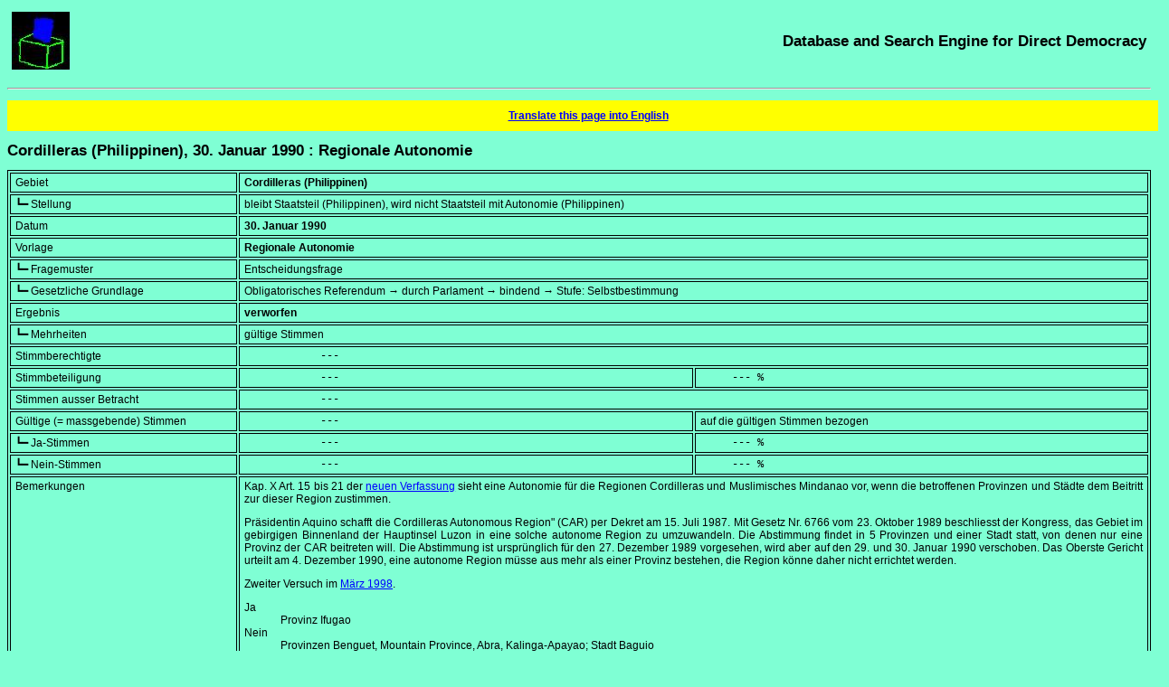

--- FILE ---
content_type: text/html; charset=UTF-8
request_url: https://sudd.ch/event.php?lang=en&id=ph011990
body_size: 9339
content:
<!DOCTYPE HTML>
<html lang="en">
<head>
<meta charset="UTF-8">
<title>Cordilleras (Philippinen), 30. Januar 1990 : Regionale Autonomie -- [in German]</title>
<meta name="robots" content="all">
<meta name="description" lang="de" content="Englische Suchmaske : Ergebnis und Einzelheiten zur Abstimmung vom 30. Januar 1990 in Cordilleras (Philippinen) über das Thema Regionale Autonomie">
<meta name="keywords" content="referendum, direct democracy, search engine, database, worldwide, plebiscite, ballot, international, worldwide">
<meta name="rights-standard" content=";cc by-nc-sa">
<meta name="author" content="Beat Müller, beat (at-sign) sudd (dot) ch">
<meta name="generator" content="Eigenbräu 10.2">
<meta name="viewport" content="width=507, initial-scale=1.0, maximum-scale=3.0">
<meta name="DCTERMS.created" content="2026-01-19T00:03:44+01:00">
<link rel="canonical" href="https://sudd.ch/event.php?id=ph011990">
<link rel="alternate" hreflang="de" href="https://sudd.ch/event.php?lang=de&amp;id=ph011990">
<link rel="alternate" hreflang="fr" href="https://sudd.ch/event.php?lang=fr&amp;id=ph011990">
<link rel="alternate" hreflang="it" href="https://sudd.ch/event.php?lang=it&amp;id=ph011990">
<link rel="alternate" hreflang="en" href="https://sudd.ch/event.php?lang=en&amp;id=ph011990">
<link rel="alternate" hreflang="es" href="https://sudd.ch/event.php?lang=es&amp;id=ph011990">
<link rel="alternate" hreflang="x-default" href="https://sudd.ch/event.php?id=ph011990">
<link rel="stylesheet" type="text/css" href="sudd.css">
<link rel="icon" type="image/x-icon" href="favicon.ico">
<link rel="author" type="text/plain" title="Humans TXT project" href="humans.txt">
<script src="source.js"></script>
</head>

<body>
<header>
<div class="table">
  <div class="tr">
    <div class="olinks"><a class="nackt" href="index.php?lang=en" title="Back to the homepage"><img src="urne.jpeg" alt="ballot box" title="ballot box" height="64" width="64"></a></div>
    <div class="orechts"><a class="nackt" href="index.php?lang=en" title="Back to the homepage"><span class="schwer">Database and Search Engine for Direct Democracy</span></a></div>
  </div>
</div>
<p><hr><p>
<p>
</header>

<div itemscope itemtype="https://schema.org/ScholarlyArticle">
<div class="warnung">
<a rel="alternate" title="translation" href="https://translate.google.com/translate?hl=en&amp;ie=UTF-8&amp;oe=UTF-8&amp;langpair=de%7Cen&amp;u=https%3A%2F%2Fsudd.ch%2Fevent.php%3Flang%3Dde%26id%3Dph011990">Translate this page into English</a>
</div>
<p>
<main>
<header>
<h1 itemprop="name"><span lang="de">Cordilleras (Philippinen), 30. Januar 1990 : Regionale Autonomie</span></h1>
</header>
<div class="eng">
<table class="rahmen" itemprop="articleBody">
<tr><td class="feld">Gebiet</td>
<td colspan="2" class="block"><strong>Cordilleras (Philippinen)</strong></td></tr>

<tr><td class="feld">┗━ Stellung</td>
<td colspan="2" class="block">bleibt Staatsteil (Philippinen), wird nicht Staatsteil mit Autonomie (Philippinen)</td></tr>

<tr><td class="feld">Datum</td>
<td colspan="2" class="block"><strong><time datetime="1990-01-30">30. Januar 1990</time></strong></td></tr>

<tr><td class="feld">Vorlage</td>
<td colspan="2" class="block"><strong>Regionale Autonomie</strong></td></tr>

<tr><td class="feld">┗━ Fragemuster</td>
<td colspan="2" class="block">Entscheidungsfrage</td></tr>

<tr><td class="feld">┗━ Gesetzliche Grundlage</td>
<td colspan="2" class="block">Obligatorisches Referendum &rarr; durch Parlament &rarr; bindend &rarr; Stufe: Selbstbestimmung</td></tr>

<tr><td class="feld">Ergebnis</td>
<td colspan="2" class="block"><strong>verworfen</strong></td></tr>

<tr><td class="feld">┗━ Mehrheiten</td>
<td colspan="2" class="block">gültige Stimmen</td></tr>

<tr><td class="feld">Stimmberechtigte</td>
<td colspan="2" class="block_lz">            ---</td></tr>

<tr><td class="feld">Stimmbeteiligung</td>
<td class="halbblock_lz">            ---</td><td class="halbblock_lz">     --- %</td></tr>

<tr><td class="feld">Stimmen ausser Betracht</td>
<td colspan="2" class="block_lz">            ---</td></tr>

<tr><td class="feld">Gültige (= massgebende) Stimmen</td>
<td class="halbblock_lz">            ---</td><td class="halbblock">auf die gültigen Stimmen bezogen</td></tr>

<tr><td class="feld">┗━ Ja-Stimmen</td>
<td class="halbblock_lz">            ---</td><td class="halbblock_lz">     --- %</td></tr>

<tr><td class="feld">┗━ Nein-Stimmen</td>
<td class="halbblock_lz">            ---</td><td class="halbblock_lz">     --- %</td></tr>

<tr><td class="feld">Bemerkungen</td>
<td colspan="2" class="block">
Kap.&nbsp;X Art.&nbsp;15 bis 21 der
<a href="event.php?id=ph011987&amp;lang=en" title="Additional information">neuen Verfassung</a>
sieht eine Autonomie für die Regionen
Cordilleras und Muslimisches Mindanao vor, wenn die betroffenen Provinzen
und Städte dem Beitritt zur dieser Region zustimmen.
<p>
Präsidentin Aquino schafft die <span lang="en">Cordilleras Autonomous Region"</span>
(CAR) per Dekret am <time datetime="1987-07-15">15.&nbsp;Juli&nbsp;1987</time>. Mit Gesetz Nr. 6766 vom <time datetime="1989-10-23">23.&nbsp;Oktober&nbsp;1989</time> beschliesst
der Kongress, das Gebiet im gebirgigen Binnenland der Hauptinsel Luzon in eine
solche autonome Region zu umzuwandeln. Die Abstimmung findet in 5 Provinzen
und einer Stadt statt, von denen nur eine Provinz der CAR beitreten will.
Die Abstimmung ist ursprünglich für den <time datetime="1989-12-27">27.&nbsp;Dezember&nbsp;1989</time> vorgesehen, wird aber auf den
29. und <time datetime="1990-01-30">30.&nbsp;Januar&nbsp;1990</time> verschoben. Das Oberste Gericht
urteilt am <time datetime="1990-12-04">4.&nbsp;Dezember&nbsp;1990</time>, eine autonome Region müsse aus mehr als einer Provinz
bestehen, die Region könne daher nicht errichtet werden.
<p>
Zweiter Versuch im <a href="event.php?id=ph011998&amp;lang=en" title="Additional information">März 1998</a>.
<p>
<dl>
<dt>Ja</dt>
<dd>Provinz Ifugao</dd>
<dt>Nein</dt>
<dd>Provinzen Benguet, Mountain Province, Abra, Kalinga-Apayao;
Stadt Baguio</dd>
</dl>
</td></tr>

<tr><td class="feld">Quellen</td>
<td colspan="2" class="block">
<div translate="no" itemprop="citation">
<nav>

<a href="http://www.cordillera.gov.ph/index.php/the-rdc-agenda-on-regional-autonmy/99-history"><span lang="en">Historical Background of Cordillera's Pursuit for Regional Development and Autonomy</span></a><br>
<a href="https://en.wikipedia.org/wiki/Cordillera_Administrative_Region"><span lang="en">Cordillera Administrative Region</span></a><br>
<a href="https://www.gov.ph/the-philippine-constitutions/the-1987-constitution-of-the-republic-of-the-philippines">Verfassung</a><br>
Oberstes Gericht
<a href="https://www.lawphil.net/judjuris/juri1990/jan1990/gr_90878_1990.html"><time datetime="1990-01-29">29.&nbsp;Januar&nbsp;1990</time></a>,
<a href="https://www.chanrobles.com/cralaw/1990decemberdecisions.php?id=22"><time datetime="1990-12-04">4.&nbsp;Dezember&nbsp;1990</time></a>
<br>
<a href="http://www.lawphil.net/statutes/repacts/ra1989/ra_6766_1989.html"><span lang="en">Republic Act No. 6766</span></a>
</nav>
</div>
</td></tr>

<tr><td class="feld">Vollständigkeit</td>
<td colspan="2" class="block">Zahlen fehlen ganz</td></tr>

<tr><td class="feld">Letzte Änderung</td>
<td colspan="2" class="block"><time itemprop="dateModified" datetime="2018-10-08">8.&nbsp;Oktober&nbsp;2018</time></td></tr>

</table>
</div>
</main>

<footer>
<p>
<hr>

<div class="table">
<div class="tr">

<!-- 1. Spalte: Bilder -->
<div class="ulinks">
<a href="https://validator.w3.org/check?uri=referer" title="W3C HTML Validator"><img src="valid-html5.png" alt="Valid HTML 5" title="Valid HTML 5" height="32" width="32"></a>
<a href="https://jigsaw.w3.org/css-validator/check/referer" title="W3C CSS Validator"><img src="vcss-blue.gif" alt="Valid CSS" title="Valid CSS" height="31" width="88"></a>
<a href="https://schema.org" title="Schema.org"><img src="schemaorgimg.png" alt="Schema.org" title="Schema.org" height="24" width="110"></a>
<p>
<a href="humans.txt" title="Humans TXT"><img alt="Humans TXT" title="Humans TXT" src="humanstxt.png" height="31" width="88"></a>
<a href="https://creativecommons.org/licenses/by-nc-sa/4.0/deed.en" title="Creative Commons"><img alt="Creative Commons Licence" title="Creative Commons Licence" src="creative-commons-by-nc-sa.png" height="15" width="80"></a>
</div>

<!-- 2. Spalte: Text -->
<div class="ulinks">
<div itemprop="copyrightNotice">
<small>
All rights reserved including translation into other languages<br>
© 1996-2026</small> <address><small>Beat Müller

<script>
<!-- 
assemble("beat", "sudd", "ch");
-->
</script>
<noscript>beat (at-sign) sudd (dot) ch</noscript>
</small></address><small> -- Online since January 25th 2005.
</small>
</div>
<p>

<small itemprop="license">
This content is published under the <a rel="license" href="https://creativecommons.org/licenses/by-nc-sa/4.0/deed.en" title="Licence in use">Creative Commons (BY-NC-SA)</a> licence, version 4.0.
</small>
</div>

<!-- 3. Spalte: Urne -->
<div class="urechts">
<a class="nackt" href="index.php?lang=en" title="Back to the homepage"><img src="urne.jpeg" alt="ballot box" title="ballot box" height="64" width="64"></a>
</div>

</div>
</div>
</footer>
</div>
</body>
</html>
